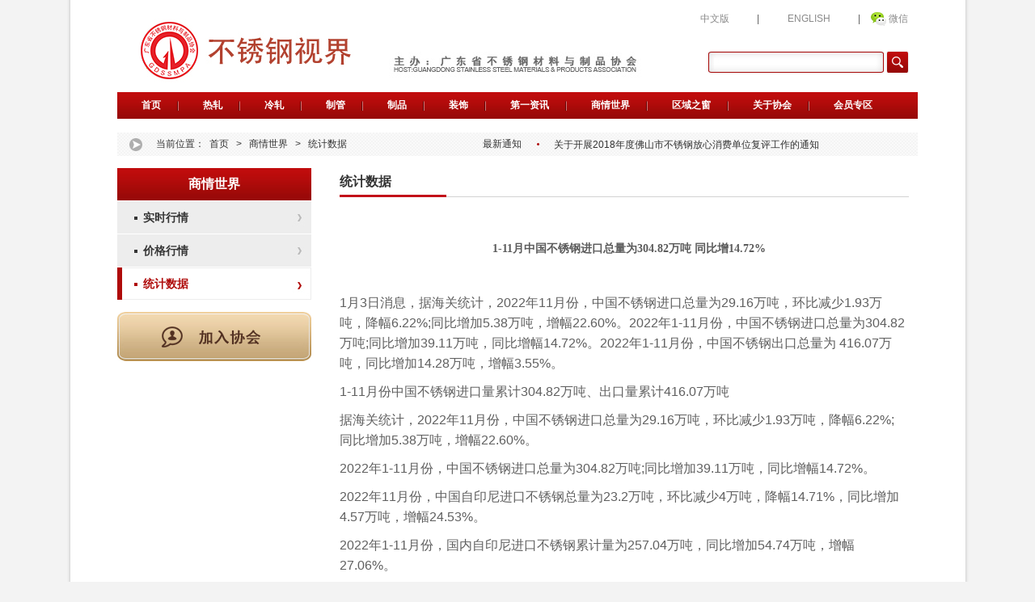

--- FILE ---
content_type: text/html
request_url: https://www.gdssmpa.com/web/shangqingshijie/tongjishuju/2023-01-04/24894.html
body_size: 6010
content:
<!DOCTYPE html PUBLIC "-//W3C//DTD XHTML 1.0 Transitional//EN" "http://www.w3.org/TR/xhtml1/DTD/xhtml1-transitional.dtd">
<html xmlns="http://www.w3.org/1999/xhtml">
	<head>
	<meta charset="utf-8">
	<title>1-11月中国不锈钢进口总量为304.82万吨 同比增14.72%</title>
	<meta name="keywords" content="不锈钢,进出口" />
	<meta name="description" content="1-11月中国不锈钢进口总量为304.82万吨 同比增14.72%" />
	<link href="/skin/static/css_cn/home.css" type="text/css" rel="stylesheet" />
	<link href="/skin/static/css_cn/global.css" type="text/css" rel="stylesheet" />
	<link href="/skin/static/css_cn/sub.css?v=20200526" type="text/css" rel="stylesheet" />
	<script language="javascript" type="text/javascript" src="/skin/static/js_cn/jquery-1.4.3.min.js"></script>
	<script language="javascript" type="text/javascript" src="/skin/static/js_cn/common.js"></script>
<script src="/skin/static/js_cn/jquery.soChange.js" type="text/javascript"></script>

<script type="text/javascript" src="/skin/static/js_cn/scroller_js.js"></script>
	

<script type="text/javascript" src="/skin/static/js_cn/jquery.SuperSlide.js"></script>

<!--网站交互-->
<script type="text/javascript" src="/e/data/js/ajax.js"></script>

<!--百度统计-->
<script>
var _hmt = _hmt || [];
(function() {
  var hm = document.createElement("script");
  hm.src = "https://hm.baidu.com/hm.js?1717820ba57adfad3a1fdd2da4ab9051";
  var s = document.getElementsByTagName("script")[0]; 
  s.parentNode.insertBefore(hm, s);
})();
</script>

<!--百度收录-->
<script>
(function(){
    var bp = document.createElement('script');
    var curProtocol = window.location.protocol.split(':')[0];
    if (curProtocol === 'https') {
        bp.src = 'https://zz.bdstatic.com/linksubmit/push.js';
    }
    else {
        bp.src = 'http://push.zhanzhang.baidu.com/push.js';
    }
    var s = document.getElementsByTagName("script")[0];
    s.parentNode.insertBefore(bp, s);
})();
</script>


</head>
	<body>
		<!--container start-->
		<div id="container" class="container">
			<div class="header center">
	<div class="logo fl"><a href="/"><img src="/skin/static/images_cn/logo.jpg" /></a></div>
	<div class="header_right fr">
		<div class="header_icon clearfix">
			<ul>
				<li><a href="/">中文版</a></li>
<li class="li_i">|</li>
				<li><a target="_blank" href="https://en.gdssmpa.com/">ENGLISH</a></li>
				<li class="li_i">|</li>

				<li class="li_3"><a target="_blank" href="web/guanyuxiehui/xiehuigongzhonghao">微信</a></li>
				


			</ul>
		</div>
		<div class="search mt30">
			<form action="/e/search/index.php" method="post" name="searchform" id="searchform">
				
				<input type="hidden" name="show" value="title,newstext">
				<input type="hidden" name="tempid" value="2">
				<input type="hidden" name="tbname" value="news"> 
				<input name="keyboard" type="text" id="keyboard" class="text_search" />
				
				<input type="submit" value="" class="submit_search" />
			</form>
		</div>
	</div>
	<div class="clear"></div>
	<div class="nav">
		<ul>

			<li><a href="/">首页</a></li>


						<li>
				<a href='/web/rezha/'>
					热轧</a>
				<div class="submeubox">
										<a href="/web/rezha/daicai/" class="am">
						带材</a>
										<a href="/web/rezha/banjuan/" class="am">
						板卷</a>
									</div>
			</li>
						<li>
				<a href='/web/lengzha/'>
					冷轧</a>
				<div class="submeubox">
										<a href="/web/lengzha/yayan/" class="am">
						压延</a>
										<a href="/web/lengzha/banjuan/" class="am">
						板卷</a>
									</div>
			</li>
						<li>
				<a href='/web/zhiguan/'>
					制管</a>
				<div class="submeubox">
										<a href="/web/zhiguan/guan/" class="am">
						管</a>
									</div>
			</li>
						<li>
				<a href='/web/zhipin/'>
					制品</a>
				<div class="submeubox">
										<a href="/web/zhipin/zhipin/" class="am">
						制品</a>
									</div>
			</li>
						<li>
				<a href='/web/zhuangshi/'>
					装饰</a>
				<div class="submeubox">
										<a href="/web/zhuangshi/jiagong/" class="am">
						加工</a>
									</div>
			</li>
						<li>
				<a href='/web/diyizixun/'>
					第一资讯</a>
				<div class="submeubox">
										<a href="/web/diyizixun/xingyedongtai/" class="am">
						行业动态</a>
										<a href="/web/diyizixun/caijingxinxi/" class="am">
						财经信息</a>
										<a href="/web/diyizixun/gongqiuxinxi/" class="am">
						供求信息</a>
										<a href="/web/diyizixun/huizhanxinxi/" class="am">
						会展信息</a>
										<a href="/web/diyizixun/zhengcefagui/" class="am">
						政策法规</a>
										<a href="/web/diyizixun/xingyebiaozhun/" class="am">
						行业标准</a>
										<a href="/web/diyizixun/jichuzhishi/" class="am">
						基础知识</a>
									</div>
			</li>
						<li>
				<a href='/web/shangqingshijie/'>
					商情世界</a>
				<div class="submeubox">
										<a href="/web/shangqingshijie/shishixingqing/" class="am">
						实时行情</a>
										<a href="/web/shangqingshijie/jiagexingqing/" class="am">
						价格行情</a>
										<a href="/web/shangqingshijie/tongjishuju/" class="am">
						统计数据</a>
									</div>
			</li>
						<li>
				<a href='/web/quyuzhichuang/'>
					区域之窗</a>
				<div class="submeubox">
										<a href="/web/quyuzhichuang/foshandiqu/" class="am">
						佛山地区</a>
										<a href="/web/quyuzhichuang/jieyangdiqu/" class="am">
						揭阳地区</a>
										<a href="/web/quyuzhichuang/zhaoqingdiqu/" class="am">
						肇庆地区</a>
										<a href="/web/quyuzhichuang/chaozhoudiqu/" class="am">
						潮州地区</a>
										<a href="/web/quyuzhichuang/jiangmendiqu/" class="am">
						江门地区</a>
										<a href="/web/quyuzhichuang/zhongshandiqu/" class="am">
						中山地区</a>
										<a href="/web/quyuzhichuang/guangzhoudiqu/" class="am">
						广州地区</a>
										<a href="/web/quyuzhichuang/yangjiangdiqu/" class="am">
						阳江地区</a>
									</div>
			</li>
						<li>
				<a href='/web/guanyuxiehui/'>
					关于协会</a>
				<div class="submeubox">
										<a href="/web/guanyuxiehui/xiehuijianjie/" class="am">
						协会简介</a>
										<a href="/web/guanyuxiehui/lingdaochengyuan/" class="am">
						领导成员</a>
										<a href="/web/guanyuxiehui/xiehuizhangcheng/" class="am">
						协会章程</a>
										<a href="/web/guanyuxiehui/fenzhijigou/" class="am">
						分支机构</a>
										<a href="/web/guanyuxiehui/zuzhijiagou/" class="am">
						组织架构</a>
										<a href="/web/guanyuxiehui/xuanjuzhidu/" class="am">
						选举制度</a>
										<a href="/web/guanyuxiehui/lijianshichengyuan/" class="am">
						理（监）事成员</a>
										<a href="/web/guanyuxiehui/xiehuigongzhonghao/" class="am">
						协会公众号</a>
									</div>
			</li>
						<li>
				<a href='/web/huiyuanzhuanqu/'>
					会员专区</a>
				<div class="submeubox">
										<a href="/web/huiyuanzhuanqu/huiyuantuijian/" class="am">
						会员推荐</a>
										<a href="/web/huiyuanzhuanqu/huiyuanzhuanfang/" class="am">
						会员专访</a>
										<a href="/web/huiyuanzhuanqu/huiyuanxinwen/" class="am">
						会员新闻</a>
										<a href="/web/huiyuanzhuanqu/pinpaituijian/" class="am">
						品牌推荐</a>
										<a href="/web/huiyuanzhuanqu/zhaopinfabu/" class="am">
						招聘发布</a>
										<a href="/web/huiyuanzhuanqu/xiehuihuikan/" class="am">
						协会会刊</a>
										<a href="/web/huiyuanzhuanqu/ziliaoxiazai/" class="am">
						资料下载</a>
										<a href="/web/huiyuanzhuanqu/ruhuizhinan/" class="am">
						入会指南</a>
									</div>
			</li>
			

		</ul>
	</div>
	<script type="text/javascript">
		$(function() {
			$(".nav ul li").hover(function() {
				$(this).find(".submeubox").slideDown();
			}, function() {
				$(this).find(".submeubox").slideUp();
			});
		});
	</script>
</div>
<div class="clear"></div>




<div class="location_information center">
	<div class="location fl">当前位置：<a href="/">首页</a>&nbsp;>&nbsp;<a href="/web/shangqingshijie/">商情世界</a>&nbsp;>&nbsp;<a href="/web/shangqingshijie/tongjishuju/">统计数据</a></div>
	<div class="information fr">
		<strong>最新通知</strong>
		<div id="div1">
						<a href="/web/guanyuxiehui/zuixintongzhi/2022-12-09/24840.html" target="_blank">
				关于举办2022广东不锈钢行业年会的通知</a>
						<a href="/web/guanyuxiehui/zuixintongzhi/2022-12-08/24836.html" target="_blank">
				广东省不锈钢材料与制品协会新增会员公告</a>
						<a href="/web/guanyuxiehui/zuixintongzhi/2022-09-09/24583.html" target="_blank">
				关于开展2018年度佛山市不锈钢放心消费单位复评工作的通知</a>
						<a href="/web/guanyuxiehui/zuixintongzhi/2022-08-08/24497.html" target="_blank">
				广东省不锈钢材料与制品协会2022年上半年新增会员公告</a>
						<a href="/web/guanyuxiehui/zuixintongzhi/2022-07-05/24410.html" target="_blank">
				关于举办不锈钢企业合规管理讲座暨协会二届六次理事会议的通知</a>
						<a href="/web/guanyuxiehui/zuixintongzhi/2022-04-24/24073.html" target="_blank">
				关于2021年度“不锈工匠”入围名单的公示</a>
						<a href="/web/guanyuxiehui/zuixintongzhi/2022-03-11/23772.html" target="_blank">
				关于2021年度“不锈工匠”选拔公示活动的通知</a>
						<a href="/web/guanyuxiehui/zuixintongzhi/2021-10-29/23237.html" target="_blank">
				2021年广东省“专精特新”企业校园招聘活动通知</a>
						<a href="/web/guanyuxiehui/zuixintongzhi/2021-10-25/23213.html" target="_blank">
				关于第四届不锈钢管道产业发展论坛延期举办的公告</a>
						<a href="/web/guanyuxiehui/zuixintongzhi/2021-10-22/23206.html" target="_blank">
				2021-2022年产业领域科技攻关专项申报</a>
			
		</div>
		<script>
			var c, _ = Function;
			with(o = document.getElementById("div1")) {
					innerHTML += innerHTML;
					onmouseover = _("c=1");
					onmouseout = _("c=0");
				}
				(F = _("if(#%18||!c)#++,#%=o.scrollHeight>>1;setTimeout(F,#%18?10:3000);".replace(/#/g, "o.scrollTop")))();
		</script>
	</div>
</div>
<div class="clear"></div>

			<!--header end-->
			<!--outmain start-->
			<div class="outmain center mt15">

				<div class="sider fl mt15">
	<div class="menu">
		<div class="menu_tit">商情世界</div>
		<div class="menu_con">
			<ul id="menu_link">


				<li><a href="/web/shangqingshijie/shishixingqing/" title="实时行情">实时行情</a></li>
<li><a href="/web/shangqingshijie/jiagexingqing/" title="价格行情">价格行情</a></li>
<li><a href="/web/shangqingshijie/tongjishuju/" title="统计数据">统计数据</a></li>



			</ul>

		</div>
	</div>
	<div class="join mypng mt15"><a target="_blank" href="/web/huiyuanzhuanqu/ruhuizhinan"><img src="/skin/static/images_cn/tit-join.png" /></a></div>
<!--
	<div class="sider_ad mt15"><a target="_blank" href="http://www.cfme.cn/"><img src="" /></a></div>

-->
</div>



<script>
	jQuery(document).ready(function($) {

		var obj = null;
		var lis = document.getElementById('menu_link').getElementsByTagName('li');
		
		obj = lis[0];
		
		for (i = 1; i < lis.length; i++) {
			
			if (window.location.href.indexOf(lis[i].getElementsByTagName('a')[0].href) >= 0){
				obj = lis[i];
			}
				
		}
		obj.className = 'li_on';
		obj.getElementsByTagName('a')[0].className = 'nav';

	});
	
</script>







				<div class="main fr mt15">

					<div class="tit">
						<span>统计数据</span>
						<div class="tit_back"><a href=""></a></div>
					</div>

					<div class="statistics">


						<h2>1-11月中国不锈钢进口总量为304.82万吨 同比增14.72%</h2>



						


					<!--统计点击量-->
					<div style="display:none"><script src=/e/public/ViewClick/?classid=64&id=24894&addclick=1></script></div>

						<div class="tags">
													</div>
						
						<div class="joinTo"><p><span style="font-size:16px;">1月3日消息，据海关统计，2022年11月份，中国不锈钢进口总量为29.16万吨，环比减少1.93万吨，降幅6.22%;同比增加5.38万吨，增幅22.60%。2022年1-11月份，中国不锈钢进口总量为304.82万吨;同比增加39.11万吨，同比增幅14.72%。2022年1-11月份，中国不锈钢出口总量为 416.07万吨，同比增加14.28万吨，增幅3.55%。</span></p>
<p><span style="font-size:16px;">1-11月份中国不锈钢进口量累计304.82万吨、出口量累计416.07万吨</span></p>
<p><span style="font-size:16px;">据海关统计，2022年11月份，中国不锈钢进口总量为29.16万吨，环比减少1.93万吨，降幅6.22%;同比增加5.38万吨，增幅22.60%。</span></p>
<p><span style="font-size:16px;">2022年1-11月份，中国不锈钢进口总量为304.82万吨;同比增加39.11万吨，同比增幅14.72%。</span></p>
<p><span style="font-size:16px;">2022年11月份，中国自印尼进口不锈钢总量为23.2万吨，环比减少4万吨，降幅14.71%，同比增加4.57万吨，增幅24.53%。</span></p>
<p><span style="font-size:16px;">2022年1-11月份，国内自印尼进口不锈钢累计量为257.04万吨，同比增加54.74万吨，增幅27.06%。</span></p>
<p><span style="font-size:16px;">2022年11月份，中国不锈钢出口总量为40.08万吨，环比增加10.5万吨，增幅35.50%;同比增加0.68万吨，增幅1.71%。 2022年1-11月份，中国不锈钢出口总量为 416.07万吨，同比增加14.28万吨，增幅3.55%。 2022年11月份，中国不锈钢净出口量10.92万吨，同比减少4.7万吨，降幅30.09%。 2022年1-11月份，中国不锈钢净出口总量为111.25万吨，同比减少24.84万吨，降幅18.25%。</span></p>
<p><span style="font-size:16px;">1-11月份中国镍矿进口量同比降幅9.93%</span></p>
<p><span style="font-size:16px;">2022年11月份，中国镍矿进口量为416.93万吨，环比减少57.02万吨，降幅12.03%，同比增加16.16万吨，增幅4.03%。其中，自菲律宾进口镍矿量为357.96万吨，环比降幅10.6%，同比增幅7.3%。自其他国家进口镍矿量为58.97万吨，环比降幅19.7%，同比降幅12.2%。</span></p>
<p><span style="font-size:16px;">2022年1-11月份，中国镍矿进口总量为3748.32万吨，同比减少413.14万吨，降幅9.93%。其中，自菲律宾进口镍矿量为3147.07万吨，同比降幅16.1%;自其他国家进口镍矿量为601.25万吨，同比增幅46.4%。</span></p>
<p><span style="font-size:16px;">1-11月份中国镍铁进口量增幅55.69%</span></p>
<p><span style="font-size:16px;">2022年11月份，中国镍铁进口量为59.71万吨，环比增加6.01万吨，增幅11.19%;同比增加30.69万吨，增幅105.73%。其中，自印尼进口镍铁量为54.29万吨，环比增加5.55万吨，增幅11.39%;同比增加31.19万吨，增幅135.02%。</span></p>
<p><span style="font-size:16px;">2022年1-11月份，中国镍铁进口总量为527.62万吨，同比增加188.71万吨，增幅55.69%。其中，自印尼进口镍铁量484.32万吨，同比增加199.68万吨，增幅70.15%。</span></p>
<p><span style="font-size:16px;">1-11月份中国精炼镍进口量降幅39.44% 、出口量增幅341.91%</span></p>
<p><span style="font-size:16px;">2022年11月份，中国精炼镍进口量为14207.739吨，环比增加2255.232吨，增幅18.87%;同比减少11861.288吨，降幅45.5%。其中，报关后进入国内市场7081.392吨，留存于保税区7126.347吨;报关净进口量7081.392吨，环比减少4.29%。</span></p>
<p><span style="font-size:16px;">2022年1-11月，中国精炼镍进口总量为141814.193吨，同比减少92351.802吨，降幅39.44%。</span></p>
<p><span style="font-size:16px;">2022年11月份，中国精炼镍出口量为1418.976吨，环比增加717.314吨，增幅102.23%;同比增加1140.829吨，增幅410.15%。其中，报关出口0吨，保税区流转出口1418.976吨;报关净进口量7081.392吨，环比减少4.29%。</span></p>
<p><span style="font-size:16px;">2022年1-11月，中国精炼镍出口总量为19995.069吨，同比增加15470.378吨，增幅341.91%。</span></p>
<p><span style="font-size:16px;">1-11月份中国铬矿进口量同比增幅0.02%</span></p>
<p><span style="font-size:16px;">2022年11月份，中国铬矿进口量为114.08万吨，环比增加17.36万吨，增幅17.95%，同比增加17.51万吨，增幅18.13%。其中，自南非进口铬矿为103.15万吨，环比增加17.45万吨，增幅20.36%，同比增加26.06万吨，增幅33.81%;自土耳其进口铬矿为3.13万吨，环比增加0.19万吨，增幅6.46%，同比减少1.04万吨，降幅24.94%。</span></p>
<p><span style="font-size:16px;">2022年1-11月份，中国铬矿进口量为1369.28万吨，同比增加0.26万吨，增幅0.02%。其中，自南非进口铬矿的数量为1120.84万吨，同比增加26.78万吨，增幅2.45%;自土耳其进口铬矿的数量为85.56万吨，同比减少9.14万吨，降幅9.66%。</span></p>
<p><span style="font-size:16px;">1-11月份中国高碳铬铁进口量降幅7%</span></p>
<p><span style="font-size:16px;">2022年11月份，中国高碳铬铁进口量为23.06万吨，环比减少2.93万吨，降幅11.29%，同比增加12.11万吨，增幅110.65%。其中，自南非进口的高碳铬铁量为9.9万吨，环比减少4.23万吨，降幅29.94%;同比增加7.61万吨，增幅332.76%。自哈萨克斯坦进口的高碳铬铁量为7.03万吨，环比减少0.19万吨，降幅2.63%;同比增加3.63万吨，增幅106.67%。</span></p>
<p><span style="font-size:16px;">2022年1-11月份，中国高碳铬铁进口量为226.38万吨，同比减少17.04万吨，降幅7%。其中，自南非进口高碳铬铁量为110.67万吨，同比减少9.1万吨，降幅7.6%;自哈萨克斯坦进口高碳铬铁量为54.2万吨，同比减少4.81万吨，降幅8.16%。</span></p>
<p><span style="font-size:16px;">1-11月份中国废不锈钢进口量增幅101.8%</span></p>
<p><span style="font-size:16px;">2022年11月份，中国废不锈钢进口总量为27711.08吨，环比增加17131.277吨，增幅161.92%;同比增加24725.454吨，增幅828.15%。</span></p>
<p><span style="font-size:16px;">2022年1-11月份，中国废不锈钢累计进口量为97949.793吨，同比增加49412.393吨，增幅101.8%。</span></p>
<p><span style="font-size:12px;">来源：智通财经网</span></p></div>



					</div>
					
					
					<div class="nextinfo">
						<p>上一篇：<a href='/web/shangqingshijie/tongjishuju/2022-12-07/24832.html'>10月我国不锈钢进出口情况</a></p>
						<p>下一篇：<a href='/web/shangqingshijie/tongjishuju/'>返回列表</a></p>
					</div>

				</div>

				<div class="clear"></div>

			</div>
			<!--outmain end-->

			<div class="footer center">

	<p><a href="show_list.php?id=111" target="_blank">电话:86-0757-82905153 82905458 传真:86-0757-82905011</a>
		电子邮件(e-mail):<a href="mailto:gdssmpa@163.com">gdssmpa@163.com</a></p> 微信公众号：广东省不锈钢材料与制品协会（gdssmpa）
	<p>地址:广东省佛山市禅城区季华六路绿地中心写字楼T1楼1604室</p>
	<p>Copyright © 2014 GDSSMPA. Inc. All rights reserved
	 <a href="https://beian.miit.gov.cn" target="_blank">粤ICP备18084212号</a>|
 <a href="/sitemap.xml" target="_blank">网站地图</a>|
  <a href="/tag.html" target="_blank">网站标签</a>
	</p>



</div>



		</div>
		<!--container end-->

	</body>

</html>
